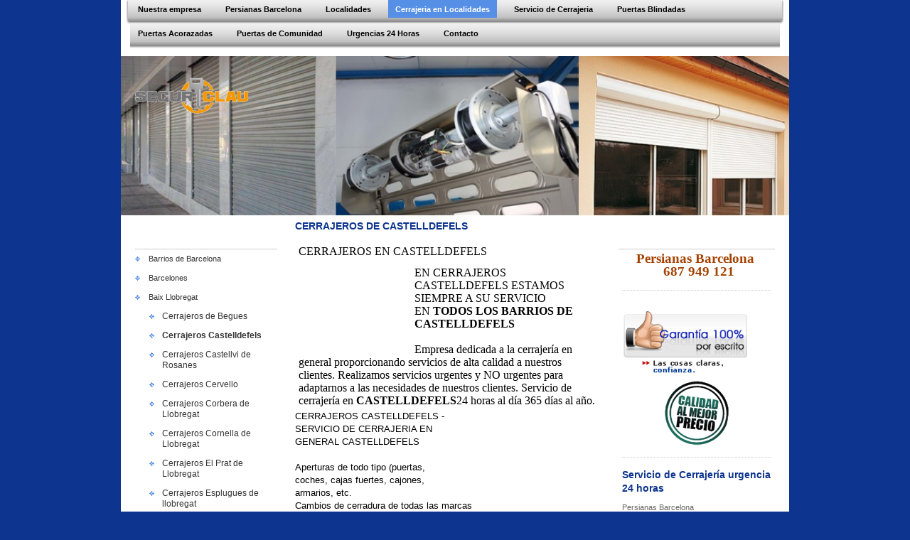

--- FILE ---
content_type: text/html; charset=UTF-8
request_url: https://www.persianas-barcelona.com/cerrajeria-en-localidades/baix-llobregat/cerrajeros-castelldefels/
body_size: 7842
content:
<!DOCTYPE html>
<html lang="es"  ><head prefix="og: http://ogp.me/ns# fb: http://ogp.me/ns/fb# business: http://ogp.me/ns/business#">
    <meta http-equiv="Content-Type" content="text/html; charset=utf-8"/>
    <meta name="generator" content="IONOS MyWebsite"/>
        
    <link rel="dns-prefetch" href="//cdn.website-start.de/"/>
    <link rel="dns-prefetch" href="//105.mod.mywebsite-editor.com"/>
    <link rel="dns-prefetch" href="https://105.sb.mywebsite-editor.com/"/>
    <link rel="shortcut icon" href="//cdn.website-start.de/favicon.ico"/>
        <title>Persianas Barcelona, reparacion de persianas barcelona - Cerrajeros Castelldefels</title>
    
    

<meta name="format-detection" content="telephone=no"/>
        <meta name="keywords" content="Persianas, Barcelona"/>
            <meta name="description" content="PERSIANAS BARCELONA"/>
            <meta name="robots" content="index,follow"/>
        <link href="https://www.persianas-barcelona.com/s/style/layout.css?1706741813" rel="stylesheet" type="text/css"/>
    <link href="https://www.persianas-barcelona.com/s/style/main.css?1706741813" rel="stylesheet" type="text/css"/>
    <link href="https://www.persianas-barcelona.com/s/style/font.css?1706741813" rel="stylesheet" type="text/css"/>
    <link href="//cdn.website-start.de/app/cdn/min/group/web.css?1758547156484" rel="stylesheet" type="text/css"/>
<link href="//cdn.website-start.de/app/cdn/min/moduleserver/css/es_ES/common,shoppingbasket?1758547156484" rel="stylesheet" type="text/css"/>
    <link href="https://105.sb.mywebsite-editor.com/app/logstate2-css.php?site=765872712&amp;t=1769634220" rel="stylesheet" type="text/css"/>

<script type="text/javascript">
    /* <![CDATA[ */
var stagingMode = '';
    /* ]]> */
</script>
<script src="https://105.sb.mywebsite-editor.com/app/logstate-js.php?site=765872712&amp;t=1769634220"></script>
    <script type="text/javascript">
    /* <![CDATA[ */
    var systemurl = 'https://105.sb.mywebsite-editor.com/';
    var webPath = '/';
    var proxyName = '';
    var webServerName = 'www.persianas-barcelona.com';
    var sslServerUrl = 'https://www.persianas-barcelona.com';
    var nonSslServerUrl = 'http://www.persianas-barcelona.com';
    var webserverProtocol = 'http://';
    var nghScriptsUrlPrefix = '//105.mod.mywebsite-editor.com';
    var sessionNamespace = 'DIY_SB';
    var jimdoData = {
        cdnUrl:  '//cdn.website-start.de/',
        messages: {
            lightBox: {
    image : 'Imagen',
    of: 'de'
}

        },
        isTrial: 0,
        pageId: 920116019    };
    var script_basisID = "765872712";

    diy = window.diy || {};
    diy.web = diy.web || {};

        diy.web.jsBaseUrl = "//cdn.website-start.de/s/build/";

    diy.context = diy.context || {};
    diy.context.type = diy.context.type || 'web';
    /* ]]> */
</script>

<script type="text/javascript" src="//cdn.website-start.de/app/cdn/min/group/web.js?1758547156484" crossorigin="anonymous"></script><script type="text/javascript" src="//cdn.website-start.de/s/build/web.bundle.js?1758547156484" crossorigin="anonymous"></script><script src="//cdn.website-start.de/app/cdn/min/moduleserver/js/es_ES/common,shoppingbasket?1758547156484"></script>
<script type="text/javascript" src="https://cdn.website-start.de/proxy/apps/static/resource/dependencies/"></script><script type="text/javascript">
                    if (typeof require !== 'undefined') {
                        require.config({
                            waitSeconds : 10,
                            baseUrl : 'https://cdn.website-start.de/proxy/apps/static/js/'
                        });
                    }
                </script><script type="text/javascript">if (window.jQuery) {window.jQuery_1and1 = window.jQuery;}</script>
<meta name="title" content="persianas aluminio,puertas,motores para persianas,Persianas barcelona,persianas electricas,motores para persiana,persianas de ballesta Barcelona,motores para persianas,persianas lama,reparar persiana,motores,persianas barcelona,persiana,motorizacion,rejas"/>

<script type="text/javascript" src="http://server4.web-stat.com/wtslog.pl?al237889,3">
</script>
<script type="text/javascript">if (window.jQuery_1and1) {window.jQuery = window.jQuery_1and1;}</script>
<script type="text/javascript" src="//cdn.website-start.de/app/cdn/min/group/pfcsupport.js?1758547156484" crossorigin="anonymous"></script>    <meta property="og:type" content="business.business"/>
    <meta property="og:url" content="https://www.persianas-barcelona.com/cerrajeria-en-localidades/baix-llobregat/cerrajeros-castelldefels/"/>
    <meta property="og:title" content="Persianas Barcelona, reparacion de persianas barcelona - Cerrajeros Castelldefels"/>
            <meta property="og:description" content="PERSIANAS BARCELONA"/>
                <meta property="og:image" content="https://www.persianas-barcelona.com/s/misc/logo.jpg?t=1762384465"/>
        <meta property="business:contact_data:country_name" content="España"/>
    
    
    
    
    
    
    
    
</head>


<body class="body diyBgActive  cc-pagemode-default diy-market-es_ES" data-pageid="920116019" id="page-920116019">
    
    <div class="diyw">
        <div id="container">
    <!-- start main navigation -->
    <div id="menu">
        <div id="navbar_container">
            <div id="navbar_left"></div>
            <div id="navbar_center">
                 <div class="webnavigation"><ul id="mainNav1" class="mainNav1"><li class="navTopItemGroup_1"><a data-page-id="920115761" href="https://www.persianas-barcelona.com/" class="level_1"><span>Nuestra empresa</span></a></li><li class="navTopItemGroup_2"><a data-page-id="920115760" href="https://www.persianas-barcelona.com/persianas-barcelona/" class="level_1"><span>Persianas Barcelona</span></a></li><li class="navTopItemGroup_3"><a data-page-id="920115797" href="https://www.persianas-barcelona.com/localidades/" class="level_1"><span>Localidades</span></a></li><li class="navTopItemGroup_4"><a data-page-id="920115961" href="https://www.persianas-barcelona.com/cerrajeria-en-localidades/" class="parent level_1"><span>Cerrajeria en Localidades</span></a></li><li class="navTopItemGroup_5"><a data-page-id="920115766" href="https://www.persianas-barcelona.com/servicio-de-cerrajeria/" class="level_1"><span>Servicio de Cerrajeria</span></a></li><li class="navTopItemGroup_6"><a data-page-id="920115782" href="https://www.persianas-barcelona.com/puertas-blindadas/" class="level_1"><span>Puertas Blindadas</span></a></li><li class="navTopItemGroup_7"><a data-page-id="920115783" href="https://www.persianas-barcelona.com/puertas-acorazadas/" class="level_1"><span>Puertas Acorazadas</span></a></li><li class="navTopItemGroup_8"><a data-page-id="920115765" href="https://www.persianas-barcelona.com/puertas-de-comunidad/" class="level_1"><span>Puertas de Comunidad</span></a></li><li class="navTopItemGroup_9"><a data-page-id="920115768" href="https://www.persianas-barcelona.com/urgencias-24-horas-1/" class="level_1"><span>Urgencias 24 Horas</span></a></li><li class="navTopItemGroup_10"><a data-page-id="920115767" href="https://www.persianas-barcelona.com/contacto/" class="level_1"><span>Contacto</span></a></li></ul></div>
            </div>
            <div id="navbar_right"></div>
            <div class="clearall"></div>
         </div>
    </div>
    <!-- end main navigation -->
    <!-- start header -->
    <div id="header">
    	<div id="header_overlay_top"></div>
        <div id="header_overlay_bottom"></div>
    		
<style type="text/css" media="all">
.diyw div#emotion-header {
        max-width: 940px;
        max-height: 225px;
                background: #eeeeee;
    }

.diyw div#emotion-header-title-bg {
    left: 0%;
    top: 66%;
    width: 67.86%;
    height: 20.75%;

    background-color: #FFFFFF;
    opacity: 0.50;
    filter: alpha(opacity = 50);
    display: none;}
.diyw img#emotion-header-logo {
    left: 1.64%;
    top: 0.00%;
    background: transparent;
            width: 17.98%;
        height: 50.22%;
                border: none;
        padding: 0px;
        }

.diyw div#emotion-header strong#emotion-header-title {
    left: 12%;
    top: 72%;
    color: #6F6464;
    display: none;    font: normal bold 40px/120% Helvetica, 'Helvetica Neue', 'Trebuchet MS', sans-serif;
}

.diyw div#emotion-no-bg-container{
    max-height: 225px;
}

.diyw div#emotion-no-bg-container .emotion-no-bg-height {
    margin-top: 23.94%;
}
</style>
<div id="emotion-header" data-action="loadView" data-params="active" data-imagescount="3">
            <img src="https://www.persianas-barcelona.com/s/img/emotionheader.jpg?1384892591.940px.225px" id="emotion-header-img" alt=""/>
            
        <div id="ehSlideshowPlaceholder">
            <div id="ehSlideShow">
                <div class="slide-container">
                                        <div style="background-color: #eeeeee">
                            <img src="https://www.persianas-barcelona.com/s/img/emotionheader.jpg?1384892591.940px.225px" alt=""/>
                        </div>
                                    </div>
            </div>
        </div>


        <script type="text/javascript">
        //<![CDATA[
                diy.module.emotionHeader.slideShow.init({ slides: [{"url":"https:\/\/www.persianas-barcelona.com\/s\/img\/emotionheader.jpg?1384892591.940px.225px","image_alt":"","bgColor":"#eeeeee"},{"url":"https:\/\/www.persianas-barcelona.com\/s\/img\/emotionheader_1.jpg?1384892591.940px.225px","image_alt":"","bgColor":"#eeeeee"},{"url":"https:\/\/www.persianas-barcelona.com\/s\/img\/emotionheader_2.jpg?1384892591.940px.225px","image_alt":"","bgColor":"#eeeeee"}] });
        //]]>
        </script>

    
                        <a href="https://www.persianas-barcelona.com/">
        
                    <img id="emotion-header-logo" src="https://www.persianas-barcelona.com/s/misc/logo.jpg?t=1762384465" alt=""/>
        
                    </a>
            
    
    
    
    <script type="text/javascript">
    //<![CDATA[
    (function ($) {
        function enableSvgTitle() {
                        var titleSvg = $('svg#emotion-header-title-svg'),
                titleHtml = $('#emotion-header-title'),
                emoWidthAbs = 940,
                emoHeightAbs = 225,
                offsetParent,
                titlePosition,
                svgBoxWidth,
                svgBoxHeight;

                        if (titleSvg.length && titleHtml.length) {
                offsetParent = titleHtml.offsetParent();
                titlePosition = titleHtml.position();
                svgBoxWidth = titleHtml.width();
                svgBoxHeight = titleHtml.height();

                                titleSvg.get(0).setAttribute('viewBox', '0 0 ' + svgBoxWidth + ' ' + svgBoxHeight);
                titleSvg.css({
                   left: Math.roundTo(100 * titlePosition.left / offsetParent.width(), 3) + '%',
                   top: Math.roundTo(100 * titlePosition.top / offsetParent.height(), 3) + '%',
                   width: Math.roundTo(100 * svgBoxWidth / emoWidthAbs, 3) + '%',
                   height: Math.roundTo(100 * svgBoxHeight / emoHeightAbs, 3) + '%'
                });

                titleHtml.css('visibility','hidden');
                titleSvg.css('visibility','visible');
            }
        }

        
            var posFunc = function($, overrideSize) {
                var elems = [], containerWidth, containerHeight;
                                    elems.push({
                        selector: '#emotion-header-title',
                        overrideSize: true,
                        horPos: 48,
                        vertPos: 66                    });
                    lastTitleWidth = $('#emotion-header-title').width();
                                                elems.push({
                    selector: '#emotion-header-title-bg',
                    horPos: 48,
                    vertPos: 69                });
                                
                containerWidth = parseInt('940');
                containerHeight = parseInt('225');

                for (var i = 0; i < elems.length; ++i) {
                    var el = elems[i],
                        $el = $(el.selector),
                        pos = {
                            left: el.horPos,
                            top: el.vertPos
                        };
                    if (!$el.length) continue;
                    var anchorPos = $el.anchorPosition();
                    anchorPos.$container = $('#emotion-header');

                    if (overrideSize === true || el.overrideSize === true) {
                        anchorPos.setContainerSize(containerWidth, containerHeight);
                    } else {
                        anchorPos.setContainerSize(null, null);
                    }

                    var pxPos = anchorPos.fromAnchorPosition(pos),
                        pcPos = anchorPos.toPercentPosition(pxPos);

                    var elPos = {};
                    if (!isNaN(parseFloat(pcPos.top)) && isFinite(pcPos.top)) {
                        elPos.top = pcPos.top + '%';
                    }
                    if (!isNaN(parseFloat(pcPos.left)) && isFinite(pcPos.left)) {
                        elPos.left = pcPos.left + '%';
                    }
                    $el.css(elPos);
                }

                // switch to svg title
                enableSvgTitle();
            };

                        var $emotionImg = jQuery('#emotion-header-img');
            if ($emotionImg.length > 0) {
                // first position the element based on stored size
                posFunc(jQuery, true);

                // trigger reposition using the real size when the element is loaded
                var ehLoadEvTriggered = false;
                $emotionImg.one('load', function(){
                    posFunc(jQuery);
                    ehLoadEvTriggered = true;
                                        diy.module.emotionHeader.slideShow.start();
                                    }).each(function() {
                                        if(this.complete || typeof this.complete === 'undefined') {
                        jQuery(this).load();
                    }
                });

                                noLoadTriggeredTimeoutId = setTimeout(function() {
                    if (!ehLoadEvTriggered) {
                        posFunc(jQuery);
                    }
                    window.clearTimeout(noLoadTriggeredTimeoutId)
                }, 5000);//after 5 seconds
            } else {
                jQuery(function(){
                    posFunc(jQuery);
                });
            }

                        if (jQuery.isBrowser && jQuery.isBrowser.ie8) {
                var longTitleRepositionCalls = 0;
                longTitleRepositionInterval = setInterval(function() {
                    if (lastTitleWidth > 0 && lastTitleWidth != jQuery('#emotion-header-title').width()) {
                        posFunc(jQuery);
                    }
                    longTitleRepositionCalls++;
                    // try this for 5 seconds
                    if (longTitleRepositionCalls === 5) {
                        window.clearInterval(longTitleRepositionInterval);
                    }
                }, 1000);//each 1 second
            }

            }(jQuery));
    //]]>
    </script>

    </div>

    	<div class="clearall"></div>
    </div>
    <!-- end header -->
    <!-- start page -->
    <div id="page">
    	<!-- start sub navigation -->
        <div id="navigation">
        	<div id="navigation_container" class="sidecolor">
                <div class="webnavigation"><ul id="mainNav2" class="mainNav2"><li class="navTopItemGroup_0"><a data-page-id="920115960" href="https://www.persianas-barcelona.com/cerrajeria-en-localidades/barrios-de-barcelona/" class="level_2"><span>Barrios de Barcelona</span></a></li><li class="navTopItemGroup_0"><a data-page-id="920116013" href="https://www.persianas-barcelona.com/cerrajeria-en-localidades/barcelones/" class="level_2"><span>Barcelones</span></a></li><li class="navTopItemGroup_0"><a data-page-id="920116015" href="https://www.persianas-barcelona.com/cerrajeria-en-localidades/baix-llobregat/" class="parent level_2"><span>Baix Llobregat</span></a></li><li><ul id="mainNav3" class="mainNav3"><li class="navTopItemGroup_0"><a data-page-id="920116024" href="https://www.persianas-barcelona.com/cerrajeria-en-localidades/baix-llobregat/cerrajeros-de-begues/" class="level_3"><span>Cerrajeros de Begues</span></a></li><li class="navTopItemGroup_0"><a data-page-id="920116019" href="https://www.persianas-barcelona.com/cerrajeria-en-localidades/baix-llobregat/cerrajeros-castelldefels/" class="current level_3"><span>Cerrajeros Castelldefels</span></a></li><li class="navTopItemGroup_0"><a data-page-id="920116020" href="https://www.persianas-barcelona.com/cerrajeria-en-localidades/baix-llobregat/cerrajeros-castellvi-de-rosanes/" class="level_3"><span>Cerrajeros Castellvi de Rosanes</span></a></li><li class="navTopItemGroup_0"><a data-page-id="920116022" href="https://www.persianas-barcelona.com/cerrajeria-en-localidades/baix-llobregat/cerrajeros-cervello/" class="level_3"><span>Cerrajeros Cervello</span></a></li><li class="navTopItemGroup_0"><a data-page-id="920116023" href="https://www.persianas-barcelona.com/cerrajeria-en-localidades/baix-llobregat/cerrajeros-corbera-de-llobregat/" class="level_3"><span>Cerrajeros Corbera de Llobregat</span></a></li><li class="navTopItemGroup_0"><a data-page-id="920116026" href="https://www.persianas-barcelona.com/cerrajeria-en-localidades/baix-llobregat/cerrajeros-cornella-de-llobregat/" class="level_3"><span>Cerrajeros Cornella de Llobregat</span></a></li><li class="navTopItemGroup_0"><a data-page-id="920116027" href="https://www.persianas-barcelona.com/cerrajeria-en-localidades/baix-llobregat/cerrajeros-el-prat-de-llobregat/" class="level_3"><span>Cerrajeros El Prat de Llobregat</span></a></li><li class="navTopItemGroup_0"><a data-page-id="920116028" href="https://www.persianas-barcelona.com/cerrajeria-en-localidades/baix-llobregat/cerrajeros-esplugues-de-llobregat/" class="level_3"><span>Cerrajeros Esplugues de llobregat</span></a></li><li class="navTopItemGroup_0"><a data-page-id="920116029" href="https://www.persianas-barcelona.com/cerrajeria-en-localidades/baix-llobregat/cerrajeros-gava/" class="level_3"><span>Cerrajeros Gava</span></a></li><li class="navTopItemGroup_0"><a data-page-id="920116030" href="https://www.persianas-barcelona.com/cerrajeria-en-localidades/baix-llobregat/cerrajeros-la-palma-de-cervello/" class="level_3"><span>Cerrajeros La Palma de Cervello</span></a></li><li class="navTopItemGroup_0"><a data-page-id="920116032" href="https://www.persianas-barcelona.com/cerrajeria-en-localidades/baix-llobregat/cerrajeros-martorell/" class="level_3"><span>Cerrajeros Martorell</span></a></li><li class="navTopItemGroup_0"><a data-page-id="920116033" href="https://www.persianas-barcelona.com/cerrajeria-en-localidades/baix-llobregat/cerrajeros-molins-de-rei/" class="level_3"><span>Cerrajeros Molins de Rei</span></a></li><li class="navTopItemGroup_0"><a data-page-id="920116034" href="https://www.persianas-barcelona.com/cerrajeria-en-localidades/baix-llobregat/cerrajeros-palleja/" class="level_3"><span>Cerrajeros Palleja</span></a></li><li class="navTopItemGroup_0"><a data-page-id="920116036" href="https://www.persianas-barcelona.com/cerrajeria-en-localidades/baix-llobregat/cerrajeros-papiol/" class="level_3"><span>Cerrajeros Papiol</span></a></li><li class="navTopItemGroup_0"><a data-page-id="920116037" href="https://www.persianas-barcelona.com/cerrajeria-en-localidades/baix-llobregat/cerrajeros-sant-andreu-de-la-barca/" class="level_3"><span>Cerrajeros Sant Andreu de La Barca</span></a></li><li class="navTopItemGroup_0"><a data-page-id="920116038" href="https://www.persianas-barcelona.com/cerrajeria-en-localidades/baix-llobregat/cerrajeros-sant-boi-de-llobregat/" class="level_3"><span>Cerrajeros Sant Boi de Llobregat</span></a></li><li class="navTopItemGroup_0"><a data-page-id="920116039" href="https://www.persianas-barcelona.com/cerrajeria-en-localidades/baix-llobregat/cerrajeros-sant-climent-de-llobregat/" class="level_3"><span>Cerrajeros Sant Climent de Llobregat</span></a></li><li class="navTopItemGroup_0"><a data-page-id="920116040" href="https://www.persianas-barcelona.com/cerrajeria-en-localidades/baix-llobregat/cerrajeros-sant-esteve-de-sesrovires/" class="level_3"><span>Cerrajeros Sant Esteve de Sesrovires</span></a></li><li class="navTopItemGroup_0"><a data-page-id="920116041" href="https://www.persianas-barcelona.com/cerrajeria-en-localidades/baix-llobregat/cerrajeros-sant-feliu-de-llobregat/" class="level_3"><span>Cerrajeros Sant Feliu de Llobregat</span></a></li><li class="navTopItemGroup_0"><a data-page-id="920116042" href="https://www.persianas-barcelona.com/cerrajeria-en-localidades/baix-llobregat/cerrajeros-sant-joan-despi/" class="level_3"><span>Cerrajeros Sant Joan Despi</span></a></li><li class="navTopItemGroup_0"><a data-page-id="920116043" href="https://www.persianas-barcelona.com/cerrajeria-en-localidades/baix-llobregat/cerrajeros-sant-just-desvern/" class="level_3"><span>Cerrajeros Sant Just Desvern</span></a></li><li class="navTopItemGroup_0"><a data-page-id="920116044" href="https://www.persianas-barcelona.com/cerrajeria-en-localidades/baix-llobregat/cerrajeros-sant-vicenç-dels-horts/" class="level_3"><span>Cerrajeros Sant vicenç dels Horts</span></a></li><li class="navTopItemGroup_0"><a data-page-id="920116045" href="https://www.persianas-barcelona.com/cerrajeria-en-localidades/baix-llobregat/cerrajeros-santa-coloma-cervello/" class="level_3"><span>Cerrajeros Santa Coloma Cervello</span></a></li><li class="navTopItemGroup_0"><a data-page-id="920116046" href="https://www.persianas-barcelona.com/cerrajeria-en-localidades/baix-llobregat/cerrajeros-torrelles-de-llobregat/" class="level_3"><span>Cerrajeros Torrelles de Llobregat</span></a></li><li class="navTopItemGroup_0"><a data-page-id="920116047" href="https://www.persianas-barcelona.com/cerrajeria-en-localidades/baix-llobregat/cerrajeros-vallirana/" class="level_3"><span>Cerrajeros Vallirana</span></a></li><li class="navTopItemGroup_0"><a data-page-id="920116048" href="https://www.persianas-barcelona.com/cerrajeria-en-localidades/baix-llobregat/cerrajeros-viladecans/" class="level_3"><span>Cerrajeros Viladecans</span></a></li></ul></li><li class="navTopItemGroup_0"><a data-page-id="920116012" href="https://www.persianas-barcelona.com/cerrajeria-en-localidades/el-garraf/" class="level_2"><span>El Garraf</span></a></li><li class="navTopItemGroup_0"><a data-page-id="920116014" href="https://www.persianas-barcelona.com/cerrajeria-en-localidades/el-maresme/" class="level_2"><span>El Maresme</span></a></li><li class="navTopItemGroup_0"><a data-page-id="920116076" href="https://www.persianas-barcelona.com/cerrajeria-en-localidades/valles-occidental/" class="level_2"><span>Valles Occidental</span></a></li><li class="navTopItemGroup_0"><a data-page-id="920116097" href="https://www.persianas-barcelona.com/cerrajeria-en-localidades/valles-oriental/" class="level_2"><span>Valles Oriental</span></a></li></ul></div>
            </div>
        </div>
    	<!-- end sub navigation -->
        <!-- start content -->
        <div id="content">
            
        <div id="content_area">
        	<div id="content_start"></div>
        	
        
        <div id="matrix_1024313273" class="sortable-matrix" data-matrixId="1024313273"><div class="n module-type-header diyfeLiveArea "> <h1><span class="diyfeDecoration">CERRAJEROS DE CASTELLDEFELS</span></h1> </div><div class="n module-type-text diyfeLiveArea "> <div class="n" style="padding: 5px; height: 22px;">
<h1 style="font: bold 16px/140% Helvetica,Arial,sans-serif; color: #cc1512; margin: 0px; padding: 0px;"><span class="Apple-style-span" style="border-collapse: separate; font-style: normal; font-variant: normal; font-weight: normal; letter-spacing: normal; line-height: normal; orphans: 2; text-indent: 0px; text-transform: none; white-space: normal; widows: 2; word-spacing: 0px; font-size: medium; font-family: 'Times New Roman'; color: #000000;">
CERRAJEROS EN CASTELLDEFELS</span></h1>
</div>
<div class="n" style="padding: 5px; height: 196px;">
<div class="clearover" style="overflow: hidden;">
<div class="imgleft" style="float: left; margin: 4px 20px 4px 0px; display: inline; width: 143px;"><img id="image_3436958902" style="border-width: 0px; display: block;" src="http://cerrajero-cerrajeria.com.es/s/cc_images/cache_1605840902.jpg?t=1274466391" alt="" width="143" height="107" name="image_3436958902"/></div>
<p style="font: 12px/140% Verdana,Arial,Helvetica,sans-serif; color: #666666; margin: 0px; padding: 0px; text-align: left;"><span class="Apple-style-span" style="border-collapse: separate; font-style: normal; font-variant: normal; font-weight: normal; letter-spacing: normal; line-height: normal; orphans: 2; text-indent: 0px; text-transform: none; white-space: normal; widows: 2; word-spacing: 0px; font-size: medium; font-family: 'Times New Roman'; color: #000000;">
EN CERRAJEROS CASTELLDEFELS ESTAMOS SIEMPRE A SU SERVICIO EN<span class="Apple-converted-space"> </span><strong>TODOS LOS BARRIOS DE CASTELLDEFELS</strong><br/>
<br/>
Empresa dedicada a la cerrajería en general proporcionando servicios de alta calidad a nuestros clientes. Realizamos servicios urgentes y NO urgentes para adaptarnos a las necesidades de nuestros
clientes. Servicio de cerrajería en <strong>CASTELLDEFELS</strong>24 horas al día 365 días al año.</span></p>
<br class="Apple-interchange-newline"/></div>
</div>
<div class="imgright" style="float: right; margin: 4px 1px 4px 15px; display: inline; width: 203px;"><img id="image_3436962802" style="border-width: 0px; display: block;" src="http://cerrajero-cerrajeria.com.es/s/cc_images/cache_1605842902.png?t=1274466542" alt="" width="203" height="116" name="image_3436962802"/></div>
<p style="font: 12px/140% Verdana,Arial,Helvetica,sans-serif; color: #666666; margin: 0px; padding: 0px;"><span class="Apple-style-span" style="border-collapse: separate; font-style: normal; font-variant: normal; font-weight: normal; letter-spacing: normal; line-height: normal; orphans: 2; text-indent: 0px; text-transform: none; white-space: normal; widows: 2; word-spacing: 0px; font-size: medium; font-family: 'Times New Roman'; color: #000000;">
<span class="Apple-style-span" style="font-size: 13px; font-family: Verdana,Arial,Helvetica,sans-serif;">CERRAJEROS CASTELLDEFELS - SERVICIO DE CERRAJERIA EN GENERAL <span class="Apple-converted-space">CASTELLDEFELS</span><br/>
<br/>
Aperturas de todo tipo (puertas, coches, cajas fuertes, cajones, armarios, etc.<br/>
Cambios de cerradura de todas las marcas<br/>
Cambios de combinación.<br/>
Cambios de bombines.<br/>
Arreglo e instalacion de persianas para locales y ballestas.<br/>
Motorización de persianas.</span></span></p>
<p style="font: 12px/140% Verdana,Arial,Helvetica,sans-serif; color: #666666; margin: 0px; padding: 0px;"> </p> </div><div class="n module-type-text diyfeLiveArea "> <p> </p>
<p> </p>
<p> </p>
<p>Cerrajeros Castelldefels, Cerrajeros en Castelldefels, cerrajeria Castelldefels, apertura de puertas Castelldefels, Cerrajero Castelldefels, cerrajeria Castelldefels, cerrajerias Castelldefels,
cerrajería Castelldefels, cerrajerías Castelldefels, apertura de cajas fuertes Castelldefels, cambio de cerraduras Castelldefels Castelldefels, apertura de puertas Castelldefels, cambio de llaves
Castelldefels, cambio cerradura Castelldefels, Cerrajeros Castelldefels, persiana Castelldefels, persianas Castelldefels, motorizar persianas Castelldefels</p> </div></div>
        
        
        </div>
        </div>
        <!-- end content -->
        <!-- start sidebar -->
        <div id="sidebar">
        	<div id="matrix_1024313017" class="sortable-matrix" data-matrixId="1024313017"><div class="n module-type-text diyfeLiveArea "> <p style="margin-top: 0pt; margin-bottom: 0pt; margin-left: 0in; text-align: center; direction: ltr; unicode-bidi: embed;"><span style="font-size: 14.0pt; font-family: Calibri; color: #a54200; font-weight: bold;">Persianas Barcelona </span></p>
<p style="margin-top: 0pt; margin-bottom: 0pt; margin-left: 0in; text-align: center; direction: ltr; unicode-bidi: embed;"><span style="font-size: 14.0pt; font-family: Calibri; color: #a54200; font-weight: bold;"> 687 949 121</span></p> </div><div class="n module-type-hr diyfeLiveArea "> <div style="padding: 0px 0px">
    <div class="hr"></div>
</div>
 </div><div class="n module-type-imageSubtitle diyfeLiveArea "> <div class="clearover imageSubtitle" id="imageSubtitle-5784609608">
    <div class="align-container align-left" style="max-width: 180px">
        <a class="imagewrapper" href="https://www.persianas-barcelona.com/s/cc_images/cache_2419903028.png?t=1275997589" rel="lightbox[5784609608]">
            <img id="image_2419903028" src="https://www.persianas-barcelona.com/s/cc_images/cache_2419903028.png?t=1275997589" alt="" style="max-width: 180px; height:auto"/>
        </a>

        
    </div>

</div>

<script type="text/javascript">
//<![CDATA[
jQuery(function($) {
    var $target = $('#imageSubtitle-5784609608');

    if ($.fn.swipebox && Modernizr.touch) {
        $target
            .find('a[rel*="lightbox"]')
            .addClass('swipebox')
            .swipebox();
    } else {
        $target.tinyLightbox({
            item: 'a[rel*="lightbox"]',
            cycle: false,
            hideNavigation: true
        });
    }
});
//]]>
</script>
 </div><div class="n module-type-imageSubtitle diyfeLiveArea "> <div class="clearover imageSubtitle" id="imageSubtitle-5784609609">
    <div class="align-container align-center" style="max-width: 90px">
        <a class="imagewrapper" href="https://www.persianas-barcelona.com/s/cc_images/cache_2419903029.png?t=1275997677" rel="lightbox[5784609609]">
            <img id="image_2419903029" src="https://www.persianas-barcelona.com/s/cc_images/cache_2419903029.png?t=1275997677" alt="" style="max-width: 90px; height:auto"/>
        </a>

        
    </div>

</div>

<script type="text/javascript">
//<![CDATA[
jQuery(function($) {
    var $target = $('#imageSubtitle-5784609609');

    if ($.fn.swipebox && Modernizr.touch) {
        $target
            .find('a[rel*="lightbox"]')
            .addClass('swipebox')
            .swipebox();
    } else {
        $target.tinyLightbox({
            item: 'a[rel*="lightbox"]',
            cycle: false,
            hideNavigation: true
        });
    }
});
//]]>
</script>
 </div><div class="n module-type-hr diyfeLiveArea "> <div style="padding: 0px 0px">
    <div class="hr"></div>
</div>
 </div><div class="n module-type-header diyfeLiveArea "> <h1><span class="diyfeDecoration">Servicio de Cerrajería urgencia 24 horas</span></h1> </div><div class="n module-type-text diyfeLiveArea "> <p>Persianas Barcelona<br/>
Central de avisos y tienda:</p>
<p>C/ Corsega 634<br/>
08025 Barcelona</p>
<p> </p>
<p>Atención al cliente:</p>
<p>Teléfono: +34 687 949 121</p>
<p>Correo electrónico: info@persianas-barcelona.com</p>
<p> </p>
<p> </p>
<p> </p> </div><div class="n module-type-hr diyfeLiveArea "> <div style="padding: 0px 0px">
    <div class="hr"></div>
</div>
 </div><div class="n module-type-imageSubtitle diyfeLiveArea "> <div class="clearover imageSubtitle" id="imageSubtitle-5784609642">
    <div class="align-container align-left" style="max-width: 180px">
        <a class="imagewrapper" href="https://www.persianas-barcelona.com/s/cc_images/cache_2419903050.png?t=1276645300" rel="lightbox[5784609642]">
            <img id="image_2419903050" src="https://www.persianas-barcelona.com/s/cc_images/cache_2419903050.png?t=1276645300" alt="" style="max-width: 180px; height:auto"/>
        </a>

        
    </div>

</div>

<script type="text/javascript">
//<![CDATA[
jQuery(function($) {
    var $target = $('#imageSubtitle-5784609642');

    if ($.fn.swipebox && Modernizr.touch) {
        $target
            .find('a[rel*="lightbox"]')
            .addClass('swipebox')
            .swipebox();
    } else {
        $target.tinyLightbox({
            item: 'a[rel*="lightbox"]',
            cycle: false,
            hideNavigation: true
        });
    }
});
//]]>
</script>
 </div><div class="n module-type-hr diyfeLiveArea "> <div style="padding: 0px 0px">
    <div class="hr"></div>
</div>
 </div><div class="n module-type-header diyfeLiveArea "> <h2><span class="diyfeDecoration">Nuestro horario</span></h2> </div><div class="n module-type-text diyfeLiveArea "> <p/> </div><div class="n module-type-text diyfeLiveArea "> <p>24 horas 365 días al año</p> </div><div class="n module-type-hr diyfeLiveArea "> <div style="padding: 0px 0px">
    <div class="hr"></div>
</div>
 </div><div class="n module-type-header diyfeLiveArea "> <h1><span class="diyfeDecoration">Noticias</span></h1> </div><div class="n module-type-text diyfeLiveArea "> <p><strong>Consejos: protección contra robos<br/></strong></p>
<p>Nuestros empleados le darán consejos muy valiosos sobre cómo proteger su casa de ladrones.</p> </div><div class="n module-type-hr diyfeLiveArea "> <div style="padding: 0px 0px">
    <div class="hr"></div>
</div>
 </div><div class="n module-type-text diyfeLiveArea "> <p><strong>¡Estrenamos portal en Internet!<br/></strong></p>
<p>Nos complace presentarle nuestro nuevo portal.</p> </div><div class="n module-type-hr diyfeLiveArea "> <div style="padding: 0px 0px">
    <div class="hr"></div>
</div>
 </div><div class="n module-type-header diyfeLiveArea "> <h1><span class="diyfeDecoration">ENLACES DE INTERES:</span></h1> </div><div class="n module-type-text diyfeLiveArea "> <p><a href="http://www.cerrajeriasegurclau.es/persianas/" target="_blank">PERSIANAS EN BARCELONA</a></p>
<p><a href="http://www.cerrajero-cerrajeria.com.es/" target="_blank">CERRAJEROS BARCELONA</a></p>
<p><a href="http://www.cerrajerias.org.es/cerrajeros-en-alicante-alacant/" target="_blank">CERRAJEROS ALICANTE</a></p>
<p><a href="http://www.cerrajerias.org.es/cerrajeros-en-valencia/" target="_blank">CERRAJEROS VALENCIA</a></p>
<p><a href="http://www.cerrajeromadrid.net/" target="_blank">CERRAJEROS MADRID</a></p>
<p><a href="http://sites.google.com/site/cerrajerocerrajeriadonosti/" target="_blank">CERRAJEROS GUIPUZKOA</a></p>
<p><a href="http://www.cerrajerias.org.es/cerrajeros-en-castellon/" target="_blank">CERRAJEROS CASTELLÓN</a></p>
<p><a href="http://www.cerrajerourgente.net" target="_blank">CERRAJEROS ASTURIAS</a></p>
<p><a href="http://sites.google.com/site/cerrajerocerrajeriazaragoza/cerrajerosdezaragoza" target="_blank">CERRAJEROS ZARAGOZA</a></p>
<p><a href="http://www.puertas-blindadas.info/puertas-blindadas/" target="_blank">PUERTAS BLINDADAS BARCELONA</a></p>
<p><a href="http://www.cerrajero-cerrajeria.com.es/cerrajeria-residencial/cajas-fuertes-y-buzones/" target="_blank">CAJAS FUERTES BARCELONA</a></p>
<p><a href="http://www.puertas-blindadas.info/cerraduras-de-alta-seguridad/" target="_blank">CERRADURAS BARCELONA</a></p>
<p><a href="http://www.puertas-blindadas.info/blindaje-para-puertas-existentes/" target="_blank">BLINDAJE DE PUERTAS BARCELONA</a></p> </div><div class="n module-type-hr diyfeLiveArea "> <div style="padding: 0px 0px">
    <div class="hr"></div>
</div>
 </div><div class="n module-type-text diyfeLiveArea "> <p><a href="https://www.persianas-barcelona.com/servicio-de-cerrajeria/">Todas las noticias</a></p> </div></div>
        </div>
        <!-- end sidebar -->
        <!-- start footer -->
        <div id="footer"> <div id="contentfooter">
    <div class="leftrow">
                    <a rel="nofollow" href="javascript:PopupFenster('https://www.persianas-barcelona.com/cerrajeria-en-localidades/baix-llobregat/cerrajeros-castelldefels/?print=1');"><img class="inline" height="14" width="18" src="//cdn.website-start.de/s/img/cc/printer.gif" alt=""/>Versión para imprimir</a> <span class="footer-separator">|</span>
                <a href="https://www.persianas-barcelona.com/sitemap/">Mapa del sitio</a>
                        <br/> © Persianas Barcelona
            </div>
    <script type="text/javascript">
        window.diy.ux.Captcha.locales = {
            generateNewCode: 'Generar nuevo código',
            enterCode: 'Introduce el código.'
        };
        window.diy.ux.Cap2.locales = {
            generateNewCode: 'Generar nuevo código',
            enterCode: 'Introduce el código.'
        };
    </script>
    <div class="rightrow">
                    <span class="loggedout">
                <a rel="nofollow" id="login" href="https://login.1and1-editor.com/765872712/www.persianas-barcelona.com/es?pageId=920116019">
                    Iniciar sesión                </a>
            </span>
                
                <span class="loggedin">
            <a rel="nofollow" id="logout" href="https://105.sb.mywebsite-editor.com/app/cms/logout.php">Cerrar sesión</a> <span class="footer-separator">|</span>
            <a rel="nofollow" id="edit" href="https://105.sb.mywebsite-editor.com/app/765872712/920116019/">Editar página</a>
        </span>
    </div>
</div>
            <div id="loginbox" class="hidden">
                <script type="text/javascript">
                    /* <![CDATA[ */
                    function forgotpw_popup() {
                        var url = 'https://contrasena.1and1.es/xml/request/RequestStart';
                        fenster = window.open(url, "fenster1", "width=600,height=400,status=yes,scrollbars=yes,resizable=yes");
                        // IE8 doesn't return the window reference instantly or at all.
                        // It may appear the call failed and fenster is null
                        if (fenster && fenster.focus) {
                            fenster.focus();
                        }
                    }
                    /* ]]> */
                </script>
                                <img class="logo" src="//cdn.website-start.de/s/img/logo.gif" alt="IONOS" title="IONOS"/>

                <div id="loginboxOuter"></div>
            </div>
        
 </div>
        <!-- end footer -->
    </div> 
    <!-- end page -->
</div>    </div>

    
    </body>


<!-- rendered at Thu, 06 Nov 2025 00:14:25 +0100 -->
</html>


--- FILE ---
content_type: text/css
request_url: https://www.persianas-barcelona.com/s/style/font.css?1706741813
body_size: 419
content:
@charset "utf-8";

body .diyw {}

html body .diyw, html .diyw p, html .diyw table, html .diyw td
{
	font:normal 11px/140% Verdana, Geneva, sans-serif;
	color:#666666;
}

html .diyw h1
{
	font:bold 14px/140% Verdana, Geneva, sans-serif;
	color:#0d358f;
	
}

html .diyw h2
{
	font:bold 12px/140% Verdana, Geneva, sans-serif;
	color:#666666;
	
}

/* Blog */

.diyw a.trackbackUrl, 
.diyw a.trackbackUrl:link,
.diyw a.trackbackUrl:visited,
.diyw a.trackbackUrl:hover,
.diyw a.trackbackUrl:active
{
	background:#EEEEEE none repeat scroll 0% 0%;
	border:1px solid black;
	color:#333333;
	padding:2px;
	text-decoration:none;
}

.diyw a:link,
.diyw a:visited
{
	text-decoration: underline; /* fix */
	color:#DB2F2C; 
}

.diyw a:active, 
.diyw a:hover
{
	text-decoration:none; /* fix */
	color: #DB2F2C;
}

html .diyw div.hr
{
	border-bottom-style:dotted;
	border-bottom-width:1px; /* fix */
	border-color: #CCCCCC;
	height: 1px;
}/*  alternative */

.diyw .altcolor,
.diyw .altcolor p, .diyw .diywebCustomColor p { color:#000000;}

.diyw .altcolor h1, .diyw .diywebCustomColor h1 {color:#000000; }
.diyw .altcolor h2, .diyw .diywebCustomColor h2 {color:#000000; }

.diyw .altcolor a:link, .diyw .diywebCustomColor a:link,
.diyw .altcolor a:visited, .diyw .diywebCustomColor a:visited { color:#000000; }

.diyw .altcolor a:active, .diyw .diywebCustomColor a:active,  
.diyw .altcolor a:hover, .diyw .diywebCustomColor a:hover { color:#000000; }

.diyw .altcolor div.hr, .diyw .diywebCustomColor div.hr {border-color: #000000;}
